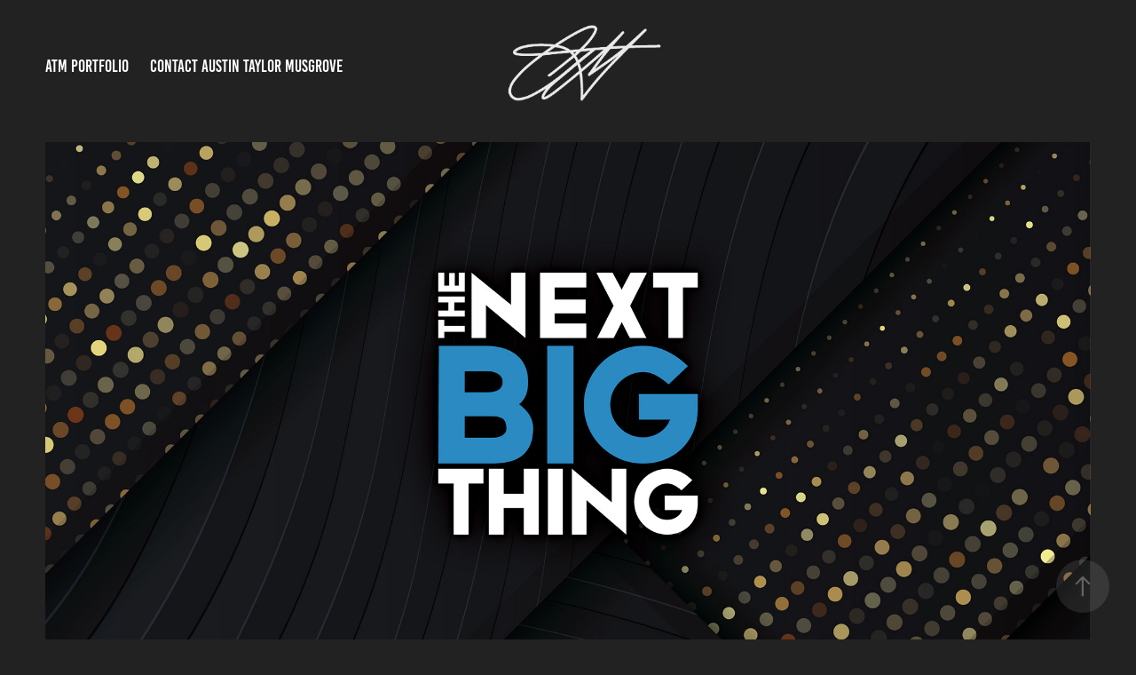

--- FILE ---
content_type: text/html; charset=utf-8
request_url: https://austintaylormusgrove.com/copy-of-the-next-big-thing-1
body_size: 11197
content:
<!DOCTYPE HTML>
<html lang="en-US">
<head>
  <meta charset="UTF-8" />
  <meta name="viewport" content="width=device-width, initial-scale=1" />
      <meta name="twitter:card"  content="summary_large_image" />
      <meta name="twitter:site"  content="@AdobePortfolio" />
      <meta  property="og:title" content="Austin Taylor Musgrove - The Next BIG Thing" />
      <meta  property="og:image" content="https://cdn.myportfolio.com/9f92573b-3e22-4e0c-8170-fe3eddd98e2a/c2ba41c3-1256-4050-833f-0713ff6d5c3c_rwc_0x0x4267x4267x4267.png?h=c9c4225d390857a491cccd8eb331e41a" />
        <link rel="icon" href="https://cdn.myportfolio.com/9f92573b-3e22-4e0c-8170-fe3eddd98e2a/2af7b90c-2321-4df4-9262-8d89bb27dd28_carw_1x1x32.png?h=df7f3ea22a1f0a840e1d53de2230fec7" />
        <link rel="apple-touch-icon" href="https://cdn.myportfolio.com/9f92573b-3e22-4e0c-8170-fe3eddd98e2a/c2ffb93d-97cf-4915-b164-43e4ae304f5c_carw_1x1x180.png?h=d1803fd6b27f28fa0798b550f2fbbdac" />
      <link rel="stylesheet" href="/dist/css/main.css" type="text/css" />
      <link rel="stylesheet" href="https://cdn.myportfolio.com/9f92573b-3e22-4e0c-8170-fe3eddd98e2a/500883745fec64e14d2857d008a0e8df1688067104.css?h=6f348adb825300babe6cb517e81ca82e" type="text/css" />
    <link rel="canonical" href="https://austintaylormusgrove.com/copy-of-the-next-big-thing-1" />
      <title>Austin Taylor Musgrove - The Next BIG Thing</title>
    <script type="text/javascript" src="//use.typekit.net/ik/[base64].js?cb=8dae7d4d979f383d5ca1dd118e49b6878a07c580" async onload="
    try {
      window.Typekit.load();
    } catch (e) {
      console.warn('Typekit not loaded.');
    }
    "></script>
</head>
  <body class="transition-enabled">  <div class='page-background-video page-background-video-with-panel'>
  </div>
  <div class="js-responsive-nav">
    <div class="responsive-nav has-social">
      <div class="close-responsive-click-area js-close-responsive-nav">
        <div class="close-responsive-button"></div>
      </div>
          <nav class="nav-container" data-hover-hint="nav" data-hover-hint-placement="bottom-start">
                <div class="gallery-title"><a href="/portfolio" >ATM Portfolio</a></div>
      <div class="page-title">
        <a href="/contact" >Contact Austin Taylor Musgrove</a>
      </div>
          </nav>
        <div class="social pf-nav-social" data-context="theme.nav" data-hover-hint="navSocialIcons" data-hover-hint-placement="bottom-start">
          <ul>
          </ul>
        </div>
    </div>
  </div>
    <header class="site-header js-site-header " data-context="theme.nav" data-hover-hint="nav" data-hover-hint-placement="top-start">
        <nav class="nav-container" data-hover-hint="nav" data-hover-hint-placement="bottom-start">
                <div class="gallery-title"><a href="/portfolio" >ATM Portfolio</a></div>
      <div class="page-title">
        <a href="/contact" >Contact Austin Taylor Musgrove</a>
      </div>
        </nav>
        <div class="logo-wrap" data-context="theme.logo.header" data-hover-hint="logo" data-hover-hint-placement="bottom-start">
          <div class="logo e2e-site-logo-text logo-image  ">
    <a href="/portfolio" class="image-normal image-link">
      <img src="https://cdn.myportfolio.com/9f92573b-3e22-4e0c-8170-fe3eddd98e2a/b948fd80-51bd-4b78-bbb7-800a01966d43_rwc_152x114x1556x883x4096.gif?h=37c0c60aeb1220416e3416567e50e8c5" alt="Austin Taylor Musgrove">
    </a>
          </div>
        </div>
        <div class="social pf-nav-social" data-context="theme.nav" data-hover-hint="navSocialIcons" data-hover-hint-placement="bottom-start">
          <ul>
          </ul>
        </div>
        <div class="hamburger-click-area js-hamburger">
          <div class="hamburger">
            <i></i>
            <i></i>
            <i></i>
          </div>
        </div>
    </header>
    <div class="header-placeholder"></div>
  <div class="site-wrap cfix js-site-wrap">
    <div class="site-container">
      <div class="site-content e2e-site-content">
        <main>
  <div class="page-container" data-context="page.page.container" data-hover-hint="pageContainer">
    <section class="page standard-modules">
      <div class="page-content js-page-content" data-context="pages" data-identity="id:p61af23e15c94bce38f89ce71f204da6b9d216761203c87ad7ed2c">
        <div id="project-canvas" class="js-project-modules modules content">
          <div id="project-modules">
              
              <div class="project-module module image project-module-image js-js-project-module"  style="padding-top: px;
padding-bottom: px;
">

  

  
     <div class="js-lightbox" data-src="https://cdn.myportfolio.com/9f92573b-3e22-4e0c-8170-fe3eddd98e2a/fc9cd941-9cbc-466f-b6cd-70477b9681c1.jpg?h=b54136e08edfabc7b40bb1949f80a7bc">
           <img
             class="js-lazy e2e-site-project-module-image"
             src="[data-uri]"
             data-src="https://cdn.myportfolio.com/9f92573b-3e22-4e0c-8170-fe3eddd98e2a/fc9cd941-9cbc-466f-b6cd-70477b9681c1_rw_1920.jpg?h=a005e58925faec6c05ac647c344b8b61"
             data-srcset="https://cdn.myportfolio.com/9f92573b-3e22-4e0c-8170-fe3eddd98e2a/fc9cd941-9cbc-466f-b6cd-70477b9681c1_rw_600.jpg?h=0581da835bc052a885c721498cacb298 600w,https://cdn.myportfolio.com/9f92573b-3e22-4e0c-8170-fe3eddd98e2a/fc9cd941-9cbc-466f-b6cd-70477b9681c1_rw_1200.jpg?h=13ef617cb826693bc032eedad990d9c1 1200w,https://cdn.myportfolio.com/9f92573b-3e22-4e0c-8170-fe3eddd98e2a/fc9cd941-9cbc-466f-b6cd-70477b9681c1_rw_1920.jpg?h=a005e58925faec6c05ac647c344b8b61 1920w,"
             data-sizes="(max-width: 1920px) 100vw, 1920px"
             width="1920"
             height="0"
             style="padding-bottom: 50%; background: rgba(0, 0, 0, 0.03)"
             
           >
     </div>
  

</div>

              
              
              
              
              
              
              
              
              
              
              
              
              
              
              
              
              
              <div class="project-module module tree project-module-tree js-js-project-module e2e-site-project-module-tree" >
  <div class="tree-wrapper valign-top">
      <div class="tree-child-wrapper" style="flex: 1920000000">
        
        <div class="project-module module image project-module-image js-js-project-module"  style="padding-top: px;
padding-bottom: px;
">

  

  
     <div class="js-lightbox" data-src="https://cdn.myportfolio.com/9f92573b-3e22-4e0c-8170-fe3eddd98e2a/fec27286-66e0-4d51-a9fc-48f024efd262.jpg?h=b82a57c20a6b8c9de412abf40a57cf85">
           <img
             class="js-lazy e2e-site-project-module-image"
             src="[data-uri]"
             data-src="https://cdn.myportfolio.com/9f92573b-3e22-4e0c-8170-fe3eddd98e2a/fec27286-66e0-4d51-a9fc-48f024efd262_rw_1920.jpg?h=87d54d4257d5fb7567a00eee000bd007"
             data-srcset="https://cdn.myportfolio.com/9f92573b-3e22-4e0c-8170-fe3eddd98e2a/fec27286-66e0-4d51-a9fc-48f024efd262_rw_600.jpg?h=463e9a1c4da16413971589968806e242 600w,https://cdn.myportfolio.com/9f92573b-3e22-4e0c-8170-fe3eddd98e2a/fec27286-66e0-4d51-a9fc-48f024efd262_rw_1200.jpg?h=e87570b346822a5e7982a8722c8f4909 1200w,https://cdn.myportfolio.com/9f92573b-3e22-4e0c-8170-fe3eddd98e2a/fec27286-66e0-4d51-a9fc-48f024efd262_rw_1920.jpg?h=87d54d4257d5fb7567a00eee000bd007 1920w,"
             data-sizes="(max-width: 1920px) 100vw, 1920px"
             width="1920"
             height="0"
             style="padding-bottom: 129.33%; background: rgba(0, 0, 0, 0.03)"
             
           >
     </div>
  

</div>

        
        
        
        
        
        
        
      </div>
      <div class="tree-child-wrapper" style="flex: 1919454545">
        
        <div class="project-module module image project-module-image js-js-project-module"  style="padding-top: px;
padding-bottom: px;
">

  

  
     <div class="js-lightbox" data-src="https://cdn.myportfolio.com/9f92573b-3e22-4e0c-8170-fe3eddd98e2a/587ef632-5d8a-4abd-b2b7-693064c6a5ba.jpg?h=ec2e6510e12ad17613854ea01760ed00">
           <img
             class="js-lazy e2e-site-project-module-image"
             src="[data-uri]"
             data-src="https://cdn.myportfolio.com/9f92573b-3e22-4e0c-8170-fe3eddd98e2a/587ef632-5d8a-4abd-b2b7-693064c6a5ba_rw_1920.jpg?h=93a9143803916b4a6c78960d190263d3"
             data-srcset="https://cdn.myportfolio.com/9f92573b-3e22-4e0c-8170-fe3eddd98e2a/587ef632-5d8a-4abd-b2b7-693064c6a5ba_rw_600.jpg?h=b691affe3eda8283dc970a36ade8b6ef 600w,https://cdn.myportfolio.com/9f92573b-3e22-4e0c-8170-fe3eddd98e2a/587ef632-5d8a-4abd-b2b7-693064c6a5ba_rw_1200.jpg?h=6d948b6260379d268e5a27c7a33bea28 1200w,https://cdn.myportfolio.com/9f92573b-3e22-4e0c-8170-fe3eddd98e2a/587ef632-5d8a-4abd-b2b7-693064c6a5ba_rw_1920.jpg?h=93a9143803916b4a6c78960d190263d3 1920w,"
             data-sizes="(max-width: 1920px) 100vw, 1920px"
             width="1920"
             height="0"
             style="padding-bottom: 129.33%; background: rgba(0, 0, 0, 0.03)"
             
           >
     </div>
  

</div>

        
        
        
        
        
        
        
      </div>
  </div>
</div>

              
              
              
              
              
              
              
              
              
              <div class="project-module module tree project-module-tree js-js-project-module e2e-site-project-module-tree" >
  <div class="tree-wrapper valign-top">
      <div class="tree-child-wrapper" style="flex: 1920000000">
        
        <div class="project-module module image project-module-image js-js-project-module"  style="padding-top: px;
padding-bottom: px;
">

  

  
     <div class="js-lightbox" data-src="https://cdn.myportfolio.com/9f92573b-3e22-4e0c-8170-fe3eddd98e2a/e0638179-fdfc-4573-a3c3-38bb409c5d01.jpg?h=b2c3692045b0b92a2966207e795272a7">
           <img
             class="js-lazy e2e-site-project-module-image"
             src="[data-uri]"
             data-src="https://cdn.myportfolio.com/9f92573b-3e22-4e0c-8170-fe3eddd98e2a/e0638179-fdfc-4573-a3c3-38bb409c5d01_rw_1920.jpg?h=ccdfd25cca638c7cb773ce4d33f03b75"
             data-srcset="https://cdn.myportfolio.com/9f92573b-3e22-4e0c-8170-fe3eddd98e2a/e0638179-fdfc-4573-a3c3-38bb409c5d01_rw_600.jpg?h=a0bbf249e4ea3cf0038bca7080a8987f 600w,https://cdn.myportfolio.com/9f92573b-3e22-4e0c-8170-fe3eddd98e2a/e0638179-fdfc-4573-a3c3-38bb409c5d01_rw_1200.jpg?h=7a8f1b40aa41851e3fe8bf37af2740f3 1200w,https://cdn.myportfolio.com/9f92573b-3e22-4e0c-8170-fe3eddd98e2a/e0638179-fdfc-4573-a3c3-38bb409c5d01_rw_1920.jpg?h=ccdfd25cca638c7cb773ce4d33f03b75 1920w,"
             data-sizes="(max-width: 1920px) 100vw, 1920px"
             width="1920"
             height="0"
             style="padding-bottom: 129.33%; background: rgba(0, 0, 0, 0.03)"
             
           >
     </div>
  

</div>

        
        
        
        
        
        
        
      </div>
      <div class="tree-child-wrapper" style="flex: 1919454545">
        
        <div class="project-module module image project-module-image js-js-project-module"  style="padding-top: px;
padding-bottom: px;
">

  

  
     <div class="js-lightbox" data-src="https://cdn.myportfolio.com/9f92573b-3e22-4e0c-8170-fe3eddd98e2a/c6b9c0a6-1c1d-46bc-8e3c-4b51daeedf81.jpg?h=80685d401c9a6de77af1ef24cce498ae">
           <img
             class="js-lazy e2e-site-project-module-image"
             src="[data-uri]"
             data-src="https://cdn.myportfolio.com/9f92573b-3e22-4e0c-8170-fe3eddd98e2a/c6b9c0a6-1c1d-46bc-8e3c-4b51daeedf81_rw_1920.jpg?h=d68fcd47c45074b3f952c7502d2e543e"
             data-srcset="https://cdn.myportfolio.com/9f92573b-3e22-4e0c-8170-fe3eddd98e2a/c6b9c0a6-1c1d-46bc-8e3c-4b51daeedf81_rw_600.jpg?h=252e8b43e9e3f6e8fc78452151d5033e 600w,https://cdn.myportfolio.com/9f92573b-3e22-4e0c-8170-fe3eddd98e2a/c6b9c0a6-1c1d-46bc-8e3c-4b51daeedf81_rw_1200.jpg?h=1ab0509c8c6d568f9b0c5df2f73e5e41 1200w,https://cdn.myportfolio.com/9f92573b-3e22-4e0c-8170-fe3eddd98e2a/c6b9c0a6-1c1d-46bc-8e3c-4b51daeedf81_rw_1920.jpg?h=d68fcd47c45074b3f952c7502d2e543e 1920w,"
             data-sizes="(max-width: 1920px) 100vw, 1920px"
             width="1920"
             height="0"
             style="padding-bottom: 129.33%; background: rgba(0, 0, 0, 0.03)"
             
           >
     </div>
  

</div>

        
        
        
        
        
        
        
      </div>
  </div>
</div>

              
              <div class="project-module module image project-module-image js-js-project-module"  style="padding-top: px;
padding-bottom: px;
">

  

  
     <div class="js-lightbox" data-src="https://cdn.myportfolio.com/9f92573b-3e22-4e0c-8170-fe3eddd98e2a/75341c98-dad8-4aec-9a9c-d7f21e0a6caa.jpg?h=052143e79dcc939914e14ae2149a13c3">
           <img
             class="js-lazy e2e-site-project-module-image"
             src="[data-uri]"
             data-src="https://cdn.myportfolio.com/9f92573b-3e22-4e0c-8170-fe3eddd98e2a/75341c98-dad8-4aec-9a9c-d7f21e0a6caa_rw_1920.jpg?h=e6b030270ab951aa67f814ebf0484fc4"
             data-srcset="https://cdn.myportfolio.com/9f92573b-3e22-4e0c-8170-fe3eddd98e2a/75341c98-dad8-4aec-9a9c-d7f21e0a6caa_rw_600.jpg?h=1f2ad025207d03a876cb74657e51c671 600w,https://cdn.myportfolio.com/9f92573b-3e22-4e0c-8170-fe3eddd98e2a/75341c98-dad8-4aec-9a9c-d7f21e0a6caa_rw_1200.jpg?h=0f64b7ff2ae49f5cc60dbd30296ff82e 1200w,https://cdn.myportfolio.com/9f92573b-3e22-4e0c-8170-fe3eddd98e2a/75341c98-dad8-4aec-9a9c-d7f21e0a6caa_rw_1920.jpg?h=e6b030270ab951aa67f814ebf0484fc4 1920w,"
             data-sizes="(max-width: 1920px) 100vw, 1920px"
             width="1920"
             height="0"
             style="padding-bottom: 52.5%; background: rgba(0, 0, 0, 0.03)"
             
           >
     </div>
  

</div>

              
              
              
              
              
              
              
              
              
              
              
              
              
              
              
              
              
              <div class="project-module module tree project-module-tree js-js-project-module e2e-site-project-module-tree" >
  <div class="tree-wrapper valign-top">
      <div class="tree-child-wrapper" style="flex: 1920000000">
        
        <div class="project-module module image project-module-image js-js-project-module"  style="padding-top: px;
padding-bottom: px;
">

  

  
     <div class="js-lightbox" data-src="https://cdn.myportfolio.com/9f92573b-3e22-4e0c-8170-fe3eddd98e2a/ad8cca82-5d88-4035-a2e3-765ad6558861.jpg?h=749e7ca8ddb4fd41a7f988240ad9d563">
           <img
             class="js-lazy e2e-site-project-module-image"
             src="[data-uri]"
             data-src="https://cdn.myportfolio.com/9f92573b-3e22-4e0c-8170-fe3eddd98e2a/ad8cca82-5d88-4035-a2e3-765ad6558861_rw_1920.jpg?h=514d6f602b953e39af54fdb5c3f09a4b"
             data-srcset="https://cdn.myportfolio.com/9f92573b-3e22-4e0c-8170-fe3eddd98e2a/ad8cca82-5d88-4035-a2e3-765ad6558861_rw_600.jpg?h=0af467a55dd9aa7bfbabb852de78f31c 600w,https://cdn.myportfolio.com/9f92573b-3e22-4e0c-8170-fe3eddd98e2a/ad8cca82-5d88-4035-a2e3-765ad6558861_rw_1200.jpg?h=b2487dfc468166f3f54db16f1f210b88 1200w,https://cdn.myportfolio.com/9f92573b-3e22-4e0c-8170-fe3eddd98e2a/ad8cca82-5d88-4035-a2e3-765ad6558861_rw_1920.jpg?h=514d6f602b953e39af54fdb5c3f09a4b 1920w,"
             data-sizes="(max-width: 1920px) 100vw, 1920px"
             width="1920"
             height="0"
             style="padding-bottom: 129.33%; background: rgba(0, 0, 0, 0.03)"
             
           >
     </div>
  

</div>

        
        
        
        
        
        
        
      </div>
      <div class="tree-child-wrapper" style="flex: 1919454545">
        
        <div class="project-module module image project-module-image js-js-project-module"  style="padding-top: px;
padding-bottom: px;
">

  

  
     <div class="js-lightbox" data-src="https://cdn.myportfolio.com/9f92573b-3e22-4e0c-8170-fe3eddd98e2a/1ae6750d-cdbd-43e0-a587-80bd9630cb98.jpg?h=be35074abce6b8ac090a273916277083">
           <img
             class="js-lazy e2e-site-project-module-image"
             src="[data-uri]"
             data-src="https://cdn.myportfolio.com/9f92573b-3e22-4e0c-8170-fe3eddd98e2a/1ae6750d-cdbd-43e0-a587-80bd9630cb98_rw_1920.jpg?h=35a68371593c2d0a84c80e2c68b6c8b6"
             data-srcset="https://cdn.myportfolio.com/9f92573b-3e22-4e0c-8170-fe3eddd98e2a/1ae6750d-cdbd-43e0-a587-80bd9630cb98_rw_600.jpg?h=ac1567e6f354e7aa356d3b7570b5a308 600w,https://cdn.myportfolio.com/9f92573b-3e22-4e0c-8170-fe3eddd98e2a/1ae6750d-cdbd-43e0-a587-80bd9630cb98_rw_1200.jpg?h=d8299eefaf963b429acaac642d736074 1200w,https://cdn.myportfolio.com/9f92573b-3e22-4e0c-8170-fe3eddd98e2a/1ae6750d-cdbd-43e0-a587-80bd9630cb98_rw_1920.jpg?h=35a68371593c2d0a84c80e2c68b6c8b6 1920w,"
             data-sizes="(max-width: 1920px) 100vw, 1920px"
             width="1920"
             height="0"
             style="padding-bottom: 129.33%; background: rgba(0, 0, 0, 0.03)"
             
           >
     </div>
  

</div>

        
        
        
        
        
        
        
      </div>
  </div>
</div>

              
              
              
              
              
              
              
              
              
              <div class="project-module module tree project-module-tree js-js-project-module e2e-site-project-module-tree" >
  <div class="tree-wrapper valign-top">
      <div class="tree-child-wrapper" style="flex: 1728000000">
        
        <div class="project-module module image project-module-image js-js-project-module"  style="padding-top: px;
padding-bottom: px;
">

  

  
     <div class="js-lightbox" data-src="https://cdn.myportfolio.com/9f92573b-3e22-4e0c-8170-fe3eddd98e2a/58ebdff6-d273-494e-bb99-d10eae9225b8.jpg?h=628cc1610b2082ca82e6cde7fdf4de6c">
           <img
             class="js-lazy e2e-site-project-module-image"
             src="[data-uri]"
             data-src="https://cdn.myportfolio.com/9f92573b-3e22-4e0c-8170-fe3eddd98e2a/58ebdff6-d273-494e-bb99-d10eae9225b8_rw_1920.jpg?h=cccc0e33a510fd22174e0e406ec7f9c2"
             data-srcset="https://cdn.myportfolio.com/9f92573b-3e22-4e0c-8170-fe3eddd98e2a/58ebdff6-d273-494e-bb99-d10eae9225b8_rw_600.jpg?h=04ec9d3ce4255a58ebd6f83a0ae62b21 600w,https://cdn.myportfolio.com/9f92573b-3e22-4e0c-8170-fe3eddd98e2a/58ebdff6-d273-494e-bb99-d10eae9225b8_rw_1200.jpg?h=f466cad109de4f01bef79e4c948c5849 1200w,https://cdn.myportfolio.com/9f92573b-3e22-4e0c-8170-fe3eddd98e2a/58ebdff6-d273-494e-bb99-d10eae9225b8_rw_1920.jpg?h=cccc0e33a510fd22174e0e406ec7f9c2 1728w,"
             data-sizes="(max-width: 1728px) 100vw, 1728px"
             width="1728"
             height="0"
             style="padding-bottom: 150%; background: rgba(0, 0, 0, 0.03)"
             
           >
     </div>
  

</div>

        
        
        
        
        
        
        
      </div>
      <div class="tree-child-wrapper" style="flex: 1728000000">
        
        <div class="project-module module image project-module-image js-js-project-module"  style="padding-top: px;
padding-bottom: px;
">

  

  
     <div class="js-lightbox" data-src="https://cdn.myportfolio.com/9f92573b-3e22-4e0c-8170-fe3eddd98e2a/1420bdac-bb63-41c5-9116-a11a138bc581.jpg?h=7930cc4892005056602ec94a3a9703a5">
           <img
             class="js-lazy e2e-site-project-module-image"
             src="[data-uri]"
             data-src="https://cdn.myportfolio.com/9f92573b-3e22-4e0c-8170-fe3eddd98e2a/1420bdac-bb63-41c5-9116-a11a138bc581_rw_1920.jpg?h=4946e1ef583adf950e30cfa84c1397de"
             data-srcset="https://cdn.myportfolio.com/9f92573b-3e22-4e0c-8170-fe3eddd98e2a/1420bdac-bb63-41c5-9116-a11a138bc581_rw_600.jpg?h=db0d065160705066ac0d55b929fab264 600w,https://cdn.myportfolio.com/9f92573b-3e22-4e0c-8170-fe3eddd98e2a/1420bdac-bb63-41c5-9116-a11a138bc581_rw_1200.jpg?h=2e9fc3f20e0ff39e88640f43e9a8b152 1200w,https://cdn.myportfolio.com/9f92573b-3e22-4e0c-8170-fe3eddd98e2a/1420bdac-bb63-41c5-9116-a11a138bc581_rw_1920.jpg?h=4946e1ef583adf950e30cfa84c1397de 1728w,"
             data-sizes="(max-width: 1728px) 100vw, 1728px"
             width="1728"
             height="0"
             style="padding-bottom: 150%; background: rgba(0, 0, 0, 0.03)"
             
           >
     </div>
  

</div>

        
        
        
        
        
        
        
      </div>
  </div>
</div>

              
              
              
              
              
              
              
              
              
              <div class="project-module module tree project-module-tree js-js-project-module e2e-site-project-module-tree" >
  <div class="tree-wrapper valign-top">
      <div class="tree-child-wrapper" style="flex: 1728000000">
        
        <div class="project-module module image project-module-image js-js-project-module"  style="padding-top: px;
padding-bottom: px;
">

  

  
     <div class="js-lightbox" data-src="https://cdn.myportfolio.com/9f92573b-3e22-4e0c-8170-fe3eddd98e2a/3acaa595-9ed1-4c3d-b121-1a78106872b7.jpg?h=ac0dfca193f51703a23e8ccf08427019">
           <img
             class="js-lazy e2e-site-project-module-image"
             src="[data-uri]"
             data-src="https://cdn.myportfolio.com/9f92573b-3e22-4e0c-8170-fe3eddd98e2a/3acaa595-9ed1-4c3d-b121-1a78106872b7_rw_1920.jpg?h=823d9cc71604613a2204e018a202b577"
             data-srcset="https://cdn.myportfolio.com/9f92573b-3e22-4e0c-8170-fe3eddd98e2a/3acaa595-9ed1-4c3d-b121-1a78106872b7_rw_600.jpg?h=ca08821ffd29ea2830c6214d3cef6d5f 600w,https://cdn.myportfolio.com/9f92573b-3e22-4e0c-8170-fe3eddd98e2a/3acaa595-9ed1-4c3d-b121-1a78106872b7_rw_1200.jpg?h=b2d2d7237f9ef607d28e3b48f764db4c 1200w,https://cdn.myportfolio.com/9f92573b-3e22-4e0c-8170-fe3eddd98e2a/3acaa595-9ed1-4c3d-b121-1a78106872b7_rw_1920.jpg?h=823d9cc71604613a2204e018a202b577 1728w,"
             data-sizes="(max-width: 1728px) 100vw, 1728px"
             width="1728"
             height="0"
             style="padding-bottom: 150%; background: rgba(0, 0, 0, 0.03)"
             
           >
     </div>
  

</div>

        
        
        
        
        
        
        
      </div>
      <div class="tree-child-wrapper" style="flex: 1728000000">
        
        <div class="project-module module image project-module-image js-js-project-module"  style="padding-top: px;
padding-bottom: px;
">

  

  
     <div class="js-lightbox" data-src="https://cdn.myportfolio.com/9f92573b-3e22-4e0c-8170-fe3eddd98e2a/ec8010b2-c10c-4900-a7ce-be61f343e37d.jpg?h=7982f72b3acb7f48990e6f2113c3115f">
           <img
             class="js-lazy e2e-site-project-module-image"
             src="[data-uri]"
             data-src="https://cdn.myportfolio.com/9f92573b-3e22-4e0c-8170-fe3eddd98e2a/ec8010b2-c10c-4900-a7ce-be61f343e37d_rw_1920.jpg?h=03fef69df5af278ae46b7bd2c306af7a"
             data-srcset="https://cdn.myportfolio.com/9f92573b-3e22-4e0c-8170-fe3eddd98e2a/ec8010b2-c10c-4900-a7ce-be61f343e37d_rw_600.jpg?h=b8d005a78b6f518260c07167f11ed5d3 600w,https://cdn.myportfolio.com/9f92573b-3e22-4e0c-8170-fe3eddd98e2a/ec8010b2-c10c-4900-a7ce-be61f343e37d_rw_1200.jpg?h=1860499c114e3d60ee318763f4df6723 1200w,https://cdn.myportfolio.com/9f92573b-3e22-4e0c-8170-fe3eddd98e2a/ec8010b2-c10c-4900-a7ce-be61f343e37d_rw_1920.jpg?h=03fef69df5af278ae46b7bd2c306af7a 1728w,"
             data-sizes="(max-width: 1728px) 100vw, 1728px"
             width="1728"
             height="0"
             style="padding-bottom: 150%; background: rgba(0, 0, 0, 0.03)"
             
           >
     </div>
  

</div>

        
        
        
        
        
        
        
      </div>
  </div>
</div>

              
              <div class="project-module module image project-module-image js-js-project-module"  style="padding-top: px;
padding-bottom: px;
">

  

  
     <div class="js-lightbox" data-src="https://cdn.myportfolio.com/9f92573b-3e22-4e0c-8170-fe3eddd98e2a/6c2f9799-45b4-4b24-953e-2720ec5a7ec5.jpg?h=be021dcea1158b7415cdaec82f13b68d">
           <img
             class="js-lazy e2e-site-project-module-image"
             src="[data-uri]"
             data-src="https://cdn.myportfolio.com/9f92573b-3e22-4e0c-8170-fe3eddd98e2a/6c2f9799-45b4-4b24-953e-2720ec5a7ec5_rw_3840.jpg?h=d27d853d498873287633ce2acb775d15"
             data-srcset="https://cdn.myportfolio.com/9f92573b-3e22-4e0c-8170-fe3eddd98e2a/6c2f9799-45b4-4b24-953e-2720ec5a7ec5_rw_600.jpg?h=aaec251e9de30c7f92178bcf9ec44967 600w,https://cdn.myportfolio.com/9f92573b-3e22-4e0c-8170-fe3eddd98e2a/6c2f9799-45b4-4b24-953e-2720ec5a7ec5_rw_1200.jpg?h=aa6e41ea61f261d3b5f96635792ebb9d 1200w,https://cdn.myportfolio.com/9f92573b-3e22-4e0c-8170-fe3eddd98e2a/6c2f9799-45b4-4b24-953e-2720ec5a7ec5_rw_1920.jpg?h=5c3eeaa7cac9355eae5fe5f91d988ccb 1920w,https://cdn.myportfolio.com/9f92573b-3e22-4e0c-8170-fe3eddd98e2a/6c2f9799-45b4-4b24-953e-2720ec5a7ec5_rw_3840.jpg?h=d27d853d498873287633ce2acb775d15 3840w,"
             data-sizes="(max-width: 3840px) 100vw, 3840px"
             width="3840"
             height="0"
             style="padding-bottom: 18.67%; background: rgba(0, 0, 0, 0.03)"
             
           >
     </div>
  

</div>

              
              
              
              
              
              
              
              
              
              
              
              
              
              
              
              
              
              <div class="project-module module tree project-module-tree js-js-project-module e2e-site-project-module-tree" >
  <div class="tree-wrapper valign-top">
      <div class="tree-child-wrapper" style="flex: 1836000000">
        
        <div class="project-module module image project-module-image js-js-project-module"  style="padding-top: px;
padding-bottom: px;
">

  

  
     <div class="js-lightbox" data-src="https://cdn.myportfolio.com/9f92573b-3e22-4e0c-8170-fe3eddd98e2a/1f372c5d-6475-40dc-a877-369bc63e668f.jpg?h=61038970c0bb95fb280faa1dc2198515">
           <img
             class="js-lazy e2e-site-project-module-image"
             src="[data-uri]"
             data-src="https://cdn.myportfolio.com/9f92573b-3e22-4e0c-8170-fe3eddd98e2a/1f372c5d-6475-40dc-a877-369bc63e668f_rw_1920.jpg?h=9b1be5e56e8f3637c4a8bf7fdeb3887c"
             data-srcset="https://cdn.myportfolio.com/9f92573b-3e22-4e0c-8170-fe3eddd98e2a/1f372c5d-6475-40dc-a877-369bc63e668f_rw_600.jpg?h=3dfb653b4795600bff2fabab74f9b6d1 600w,https://cdn.myportfolio.com/9f92573b-3e22-4e0c-8170-fe3eddd98e2a/1f372c5d-6475-40dc-a877-369bc63e668f_rw_1200.jpg?h=15297f1c504c8b18572af6e174ebd1a7 1200w,https://cdn.myportfolio.com/9f92573b-3e22-4e0c-8170-fe3eddd98e2a/1f372c5d-6475-40dc-a877-369bc63e668f_rw_1920.jpg?h=9b1be5e56e8f3637c4a8bf7fdeb3887c 1836w,"
             data-sizes="(max-width: 1836px) 100vw, 1836px"
             width="1836"
             height="0"
             style="padding-bottom: 100%; background: rgba(0, 0, 0, 0.03)"
             
           >
     </div>
  

</div>

        
        
        
        
        
        
        
      </div>
      <div class="tree-child-wrapper" style="flex: 1836000000">
        
        <div class="project-module module image project-module-image js-js-project-module"  style="padding-top: px;
padding-bottom: px;
">

  

  
     <div class="js-lightbox" data-src="https://cdn.myportfolio.com/9f92573b-3e22-4e0c-8170-fe3eddd98e2a/c30175c7-5774-473d-87a9-25c7fe2c4e09.jpg?h=51c012e700af58bf45b9a300e9321618">
           <img
             class="js-lazy e2e-site-project-module-image"
             src="[data-uri]"
             data-src="https://cdn.myportfolio.com/9f92573b-3e22-4e0c-8170-fe3eddd98e2a/c30175c7-5774-473d-87a9-25c7fe2c4e09_rw_1920.jpg?h=13d8c10bd6685db68d08eda7b5c14238"
             data-srcset="https://cdn.myportfolio.com/9f92573b-3e22-4e0c-8170-fe3eddd98e2a/c30175c7-5774-473d-87a9-25c7fe2c4e09_rw_600.jpg?h=7ef98a54a02816b9e5e7b32b13506837 600w,https://cdn.myportfolio.com/9f92573b-3e22-4e0c-8170-fe3eddd98e2a/c30175c7-5774-473d-87a9-25c7fe2c4e09_rw_1200.jpg?h=7eb3660a105aaf1ad002998d2db9a392 1200w,https://cdn.myportfolio.com/9f92573b-3e22-4e0c-8170-fe3eddd98e2a/c30175c7-5774-473d-87a9-25c7fe2c4e09_rw_1920.jpg?h=13d8c10bd6685db68d08eda7b5c14238 1836w,"
             data-sizes="(max-width: 1836px) 100vw, 1836px"
             width="1836"
             height="0"
             style="padding-bottom: 100%; background: rgba(0, 0, 0, 0.03)"
             
           >
     </div>
  

</div>

        
        
        
        
        
        
        
      </div>
  </div>
</div>

              
              
              
              
              
              
              
              
              
              <div class="project-module module tree project-module-tree js-js-project-module e2e-site-project-module-tree" >
  <div class="tree-wrapper valign-top">
      <div class="tree-child-wrapper" style="flex: 1836000000">
        
        <div class="project-module module image project-module-image js-js-project-module"  style="padding-top: px;
padding-bottom: px;
">

  

  
     <div class="js-lightbox" data-src="https://cdn.myportfolio.com/9f92573b-3e22-4e0c-8170-fe3eddd98e2a/9efacd47-dbf1-414d-b6e6-2a618bb63baf.jpg?h=105bf5d350690ddf3a09ecc369d29d5d">
           <img
             class="js-lazy e2e-site-project-module-image"
             src="[data-uri]"
             data-src="https://cdn.myportfolio.com/9f92573b-3e22-4e0c-8170-fe3eddd98e2a/9efacd47-dbf1-414d-b6e6-2a618bb63baf_rw_1920.jpg?h=ddb243e3aabcfd1428358603681a68a2"
             data-srcset="https://cdn.myportfolio.com/9f92573b-3e22-4e0c-8170-fe3eddd98e2a/9efacd47-dbf1-414d-b6e6-2a618bb63baf_rw_600.jpg?h=4d045db65cd94565f99c7f06725e4c49 600w,https://cdn.myportfolio.com/9f92573b-3e22-4e0c-8170-fe3eddd98e2a/9efacd47-dbf1-414d-b6e6-2a618bb63baf_rw_1200.jpg?h=3f06551799aa9401ed7235987ec4e2fc 1200w,https://cdn.myportfolio.com/9f92573b-3e22-4e0c-8170-fe3eddd98e2a/9efacd47-dbf1-414d-b6e6-2a618bb63baf_rw_1920.jpg?h=ddb243e3aabcfd1428358603681a68a2 1836w,"
             data-sizes="(max-width: 1836px) 100vw, 1836px"
             width="1836"
             height="0"
             style="padding-bottom: 100%; background: rgba(0, 0, 0, 0.03)"
             
           >
     </div>
  

</div>

        
        
        
        
        
        
        
      </div>
      <div class="tree-child-wrapper" style="flex: 1836000000">
        
        <div class="project-module module image project-module-image js-js-project-module"  style="padding-top: px;
padding-bottom: px;
">

  

  
     <div class="js-lightbox" data-src="https://cdn.myportfolio.com/9f92573b-3e22-4e0c-8170-fe3eddd98e2a/4e3c5610-c801-4bc1-83ec-d2921de81eef.jpg?h=7774fe6c198752556dec96fa0aef0a41">
           <img
             class="js-lazy e2e-site-project-module-image"
             src="[data-uri]"
             data-src="https://cdn.myportfolio.com/9f92573b-3e22-4e0c-8170-fe3eddd98e2a/4e3c5610-c801-4bc1-83ec-d2921de81eef_rw_1920.jpg?h=13e352d9fad15958479afc43f1367038"
             data-srcset="https://cdn.myportfolio.com/9f92573b-3e22-4e0c-8170-fe3eddd98e2a/4e3c5610-c801-4bc1-83ec-d2921de81eef_rw_600.jpg?h=f9cdd3644620d8c09d538136b7bd3223 600w,https://cdn.myportfolio.com/9f92573b-3e22-4e0c-8170-fe3eddd98e2a/4e3c5610-c801-4bc1-83ec-d2921de81eef_rw_1200.jpg?h=69123cebf3ee53e92df28df0507e133d 1200w,https://cdn.myportfolio.com/9f92573b-3e22-4e0c-8170-fe3eddd98e2a/4e3c5610-c801-4bc1-83ec-d2921de81eef_rw_1920.jpg?h=13e352d9fad15958479afc43f1367038 1836w,"
             data-sizes="(max-width: 1836px) 100vw, 1836px"
             width="1836"
             height="0"
             style="padding-bottom: 100%; background: rgba(0, 0, 0, 0.03)"
             
           >
     </div>
  

</div>

        
        
        
        
        
        
        
      </div>
  </div>
</div>

              
              <div class="project-module module image project-module-image js-js-project-module"  style="padding-top: px;
padding-bottom: px;
">

  

  
     <div class="js-lightbox" data-src="https://cdn.myportfolio.com/9f92573b-3e22-4e0c-8170-fe3eddd98e2a/9d6c548f-24e7-47cf-a2d0-b8950865e3f4.jpg?h=d1398bb2ac936165e8e6ba0e0af09cae">
           <img
             class="js-lazy e2e-site-project-module-image"
             src="[data-uri]"
             data-src="https://cdn.myportfolio.com/9f92573b-3e22-4e0c-8170-fe3eddd98e2a/9d6c548f-24e7-47cf-a2d0-b8950865e3f4_rw_1920.jpg?h=82b37d9b2671e22c1845e68b4752938a"
             data-srcset="https://cdn.myportfolio.com/9f92573b-3e22-4e0c-8170-fe3eddd98e2a/9d6c548f-24e7-47cf-a2d0-b8950865e3f4_rw_600.jpg?h=cd2cd079f199345e64dc2a9c690aa051 600w,https://cdn.myportfolio.com/9f92573b-3e22-4e0c-8170-fe3eddd98e2a/9d6c548f-24e7-47cf-a2d0-b8950865e3f4_rw_1200.jpg?h=4aed9904c00ba37c0d48ab77151289f5 1200w,https://cdn.myportfolio.com/9f92573b-3e22-4e0c-8170-fe3eddd98e2a/9d6c548f-24e7-47cf-a2d0-b8950865e3f4_rw_1920.jpg?h=82b37d9b2671e22c1845e68b4752938a 1920w,"
             data-sizes="(max-width: 1920px) 100vw, 1920px"
             width="1920"
             height="0"
             style="padding-bottom: 77.17%; background: rgba(0, 0, 0, 0.03)"
             
           >
     </div>
  

</div>

              
              
              
              
              
              
              
              
          </div>
        </div>
      </div>
    </section>
          <section class="other-projects" data-context="page.page.other_pages" data-hover-hint="otherPages">
            <div class="title-wrapper">
              <div class="title-container">
              </div>
            </div>
            <div class="project-covers">
                  <a class="project-cover js-project-cover-touch hold-space has-rollover" href="/seaside-1" data-context="pages" data-identity="id:p62a2443c460b256029233518401531e8bfac2d4af4a7a9dec7334">
                    <div class="cover-content-container">
                      <div class="cover-image-wrap">
                        <div class="cover-image">
                            <div class="cover cover-rollover">

            <img
              class="cover__img js-lazy"
              src="https://cdn.myportfolio.com/9f92573b-3e22-4e0c-8170-fe3eddd98e2a/3d04cb99-28b9-4a21-8d17-303fd51567e0_rwc_0x345x3300x1860x32.png?h=baf02ff8cf4172cf8c2f94a3269071ba"
              data-src="https://cdn.myportfolio.com/9f92573b-3e22-4e0c-8170-fe3eddd98e2a/3d04cb99-28b9-4a21-8d17-303fd51567e0_rwc_0x345x3300x1860x3300.png?h=68a5ffb006735f3f6fa41ebd29845f30"
              data-srcset="https://cdn.myportfolio.com/9f92573b-3e22-4e0c-8170-fe3eddd98e2a/3d04cb99-28b9-4a21-8d17-303fd51567e0_rwc_0x345x3300x1860x640.png?h=987e9214a01f3bfa919e4d76e580fe1d 640w, https://cdn.myportfolio.com/9f92573b-3e22-4e0c-8170-fe3eddd98e2a/3d04cb99-28b9-4a21-8d17-303fd51567e0_rwc_0x345x3300x1860x1280.png?h=23369c95ab4d1080495e05d7da65a2b3 1280w, https://cdn.myportfolio.com/9f92573b-3e22-4e0c-8170-fe3eddd98e2a/3d04cb99-28b9-4a21-8d17-303fd51567e0_rwc_0x345x3300x1860x1366.png?h=2f5ad7877df63bd66a69a77f86ed1b18 1366w, https://cdn.myportfolio.com/9f92573b-3e22-4e0c-8170-fe3eddd98e2a/3d04cb99-28b9-4a21-8d17-303fd51567e0_rwc_0x345x3300x1860x1920.png?h=a6a4bf21ee54ef41c70a41dbb1f9a8e4 1920w, https://cdn.myportfolio.com/9f92573b-3e22-4e0c-8170-fe3eddd98e2a/3d04cb99-28b9-4a21-8d17-303fd51567e0_rwc_0x345x3300x1860x2560.png?h=9a06f3f80dc6e5d1ee0db97e36ec26d6 2560w, https://cdn.myportfolio.com/9f92573b-3e22-4e0c-8170-fe3eddd98e2a/3d04cb99-28b9-4a21-8d17-303fd51567e0_rwc_0x345x3300x1860x3300.png?h=68a5ffb006735f3f6fa41ebd29845f30 5120w"
              data-sizes="(max-width: 540px) 100vw, (max-width: 768px) 50vw, calc(1400px / 2)"
            >
                                      </div>
                            <div class="cover cover-normal has-rollover">

            <img
              class="cover__img js-lazy"
              src="https://cdn.myportfolio.com/9f92573b-3e22-4e0c-8170-fe3eddd98e2a/c34b71fb-fa4a-448f-841f-3483c5c338d8_rwc_0x200x1920x1082x32.png?h=bd13ab5cac9fd19222344776aa366814"
              data-src="https://cdn.myportfolio.com/9f92573b-3e22-4e0c-8170-fe3eddd98e2a/c34b71fb-fa4a-448f-841f-3483c5c338d8_rwc_0x200x1920x1082x1920.png?h=9850fff1550542de017726cc37368935"
              data-srcset="https://cdn.myportfolio.com/9f92573b-3e22-4e0c-8170-fe3eddd98e2a/c34b71fb-fa4a-448f-841f-3483c5c338d8_rwc_0x200x1920x1082x640.png?h=d7c53f6538aa0dedee25cf9de997934f 640w, https://cdn.myportfolio.com/9f92573b-3e22-4e0c-8170-fe3eddd98e2a/c34b71fb-fa4a-448f-841f-3483c5c338d8_rwc_0x200x1920x1082x1280.png?h=c292398af6c83d9eb765a6189b281a80 1280w, https://cdn.myportfolio.com/9f92573b-3e22-4e0c-8170-fe3eddd98e2a/c34b71fb-fa4a-448f-841f-3483c5c338d8_rwc_0x200x1920x1082x1366.png?h=e6b0329477730bb60d0d044e3b92ea09 1366w, https://cdn.myportfolio.com/9f92573b-3e22-4e0c-8170-fe3eddd98e2a/c34b71fb-fa4a-448f-841f-3483c5c338d8_rwc_0x200x1920x1082x1920.png?h=9850fff1550542de017726cc37368935 1920w, https://cdn.myportfolio.com/9f92573b-3e22-4e0c-8170-fe3eddd98e2a/c34b71fb-fa4a-448f-841f-3483c5c338d8_rwc_0x200x1920x1082x1920.png?h=9850fff1550542de017726cc37368935 2560w, https://cdn.myportfolio.com/9f92573b-3e22-4e0c-8170-fe3eddd98e2a/c34b71fb-fa4a-448f-841f-3483c5c338d8_rwc_0x200x1920x1082x1920.png?h=9850fff1550542de017726cc37368935 5120w"
              data-sizes="(max-width: 540px) 100vw, (max-width: 768px) 50vw, calc(1400px / 2)"
            >
                                      </div>
                        </div>
                      </div>
                      <div class="details-wrap">
                        <div class="details">
                          <div class="details-inner">
                          </div>
                        </div>
                      </div>
                    </div>
                  </a>
                  <a class="project-cover js-project-cover-touch hold-space has-rollover" href="/baynali-8" data-context="pages" data-identity="id:p60288b646683993abb508fa1bd19f1e6320b9c4136c44d454a5d0">
                    <div class="cover-content-container">
                      <div class="cover-image-wrap">
                        <div class="cover-image">
                            <div class="cover cover-rollover">

            <img
              class="cover__img js-lazy"
              src="https://cdn.myportfolio.com/9f92573b-3e22-4e0c-8170-fe3eddd98e2a/6ba63685-2129-4e6a-8526-7c65f7b76604_rwc_0x0x599x338x32.gif?h=53c9223695cefea88024e510a60a513f"
              data-src="https://cdn.myportfolio.com/9f92573b-3e22-4e0c-8170-fe3eddd98e2a/6ba63685-2129-4e6a-8526-7c65f7b76604_rwc_0x0x599x338x599.gif?h=e773f7ffac74d774127240c3562a285e"
              data-srcset="https://cdn.myportfolio.com/9f92573b-3e22-4e0c-8170-fe3eddd98e2a/6ba63685-2129-4e6a-8526-7c65f7b76604_rwc_0x0x599x338x599.gif?h=e773f7ffac74d774127240c3562a285e 640w, https://cdn.myportfolio.com/9f92573b-3e22-4e0c-8170-fe3eddd98e2a/6ba63685-2129-4e6a-8526-7c65f7b76604_rwc_0x0x599x338x599.gif?h=e773f7ffac74d774127240c3562a285e 1280w, https://cdn.myportfolio.com/9f92573b-3e22-4e0c-8170-fe3eddd98e2a/6ba63685-2129-4e6a-8526-7c65f7b76604_rwc_0x0x599x338x599.gif?h=e773f7ffac74d774127240c3562a285e 1366w, https://cdn.myportfolio.com/9f92573b-3e22-4e0c-8170-fe3eddd98e2a/6ba63685-2129-4e6a-8526-7c65f7b76604_rwc_0x0x599x338x599.gif?h=e773f7ffac74d774127240c3562a285e 1920w, https://cdn.myportfolio.com/9f92573b-3e22-4e0c-8170-fe3eddd98e2a/6ba63685-2129-4e6a-8526-7c65f7b76604_rwc_0x0x599x338x599.gif?h=e773f7ffac74d774127240c3562a285e 2560w, https://cdn.myportfolio.com/9f92573b-3e22-4e0c-8170-fe3eddd98e2a/6ba63685-2129-4e6a-8526-7c65f7b76604_rwc_0x0x599x338x599.gif?h=e773f7ffac74d774127240c3562a285e 5120w"
              data-sizes="(max-width: 540px) 100vw, (max-width: 768px) 50vw, calc(1400px / 2)"
            >
                                      </div>
                            <div class="cover cover-normal has-rollover">

            <img
              class="cover__img js-lazy"
              src="https://cdn.myportfolio.com/9f92573b-3e22-4e0c-8170-fe3eddd98e2a/0df8343e-b733-4cc1-9619-88c5fe87f1ab_rwc_0x0x599x338x32.gif?h=5ca413f36aea863976577d00bf0aa278"
              data-src="https://cdn.myportfolio.com/9f92573b-3e22-4e0c-8170-fe3eddd98e2a/0df8343e-b733-4cc1-9619-88c5fe87f1ab_rwc_0x0x599x338x599.gif?h=4441317eef38c8c2fd8d8fc1a7644242"
              data-srcset="https://cdn.myportfolio.com/9f92573b-3e22-4e0c-8170-fe3eddd98e2a/0df8343e-b733-4cc1-9619-88c5fe87f1ab_rwc_0x0x599x338x599.gif?h=4441317eef38c8c2fd8d8fc1a7644242 640w, https://cdn.myportfolio.com/9f92573b-3e22-4e0c-8170-fe3eddd98e2a/0df8343e-b733-4cc1-9619-88c5fe87f1ab_rwc_0x0x599x338x599.gif?h=4441317eef38c8c2fd8d8fc1a7644242 1280w, https://cdn.myportfolio.com/9f92573b-3e22-4e0c-8170-fe3eddd98e2a/0df8343e-b733-4cc1-9619-88c5fe87f1ab_rwc_0x0x599x338x599.gif?h=4441317eef38c8c2fd8d8fc1a7644242 1366w, https://cdn.myportfolio.com/9f92573b-3e22-4e0c-8170-fe3eddd98e2a/0df8343e-b733-4cc1-9619-88c5fe87f1ab_rwc_0x0x599x338x599.gif?h=4441317eef38c8c2fd8d8fc1a7644242 1920w, https://cdn.myportfolio.com/9f92573b-3e22-4e0c-8170-fe3eddd98e2a/0df8343e-b733-4cc1-9619-88c5fe87f1ab_rwc_0x0x599x338x599.gif?h=4441317eef38c8c2fd8d8fc1a7644242 2560w, https://cdn.myportfolio.com/9f92573b-3e22-4e0c-8170-fe3eddd98e2a/0df8343e-b733-4cc1-9619-88c5fe87f1ab_rwc_0x0x599x338x599.gif?h=4441317eef38c8c2fd8d8fc1a7644242 5120w"
              data-sizes="(max-width: 540px) 100vw, (max-width: 768px) 50vw, calc(1400px / 2)"
            >
                                      </div>
                        </div>
                      </div>
                      <div class="details-wrap">
                        <div class="details">
                          <div class="details-inner">
                          </div>
                        </div>
                      </div>
                    </div>
                  </a>
                  <a class="project-cover js-project-cover-touch hold-space has-rollover" href="/l3-oasis-hotel-2" data-context="pages" data-identity="id:p62a0f0f899d534e90152c97c54167899f4eda519f4598f598003b">
                    <div class="cover-content-container">
                      <div class="cover-image-wrap">
                        <div class="cover-image">
                            <div class="cover cover-rollover">

            <img
              class="cover__img js-lazy"
              src="https://cdn.myportfolio.com/9f92573b-3e22-4e0c-8170-fe3eddd98e2a/c1221af3-8420-4710-ab56-3441edb9b640_rwc_0x345x3300x1860x32.png?h=b27b9ad01437b79bb24099184b210e2b"
              data-src="https://cdn.myportfolio.com/9f92573b-3e22-4e0c-8170-fe3eddd98e2a/c1221af3-8420-4710-ab56-3441edb9b640_rwc_0x345x3300x1860x3300.png?h=296d211bab8459ee2675a3d4509343a6"
              data-srcset="https://cdn.myportfolio.com/9f92573b-3e22-4e0c-8170-fe3eddd98e2a/c1221af3-8420-4710-ab56-3441edb9b640_rwc_0x345x3300x1860x640.png?h=b4e496c4113de8bf58658117ae79287c 640w, https://cdn.myportfolio.com/9f92573b-3e22-4e0c-8170-fe3eddd98e2a/c1221af3-8420-4710-ab56-3441edb9b640_rwc_0x345x3300x1860x1280.png?h=5afdb475d8e66075159a8c0bf9125cf8 1280w, https://cdn.myportfolio.com/9f92573b-3e22-4e0c-8170-fe3eddd98e2a/c1221af3-8420-4710-ab56-3441edb9b640_rwc_0x345x3300x1860x1366.png?h=d1a2f47e61e196b83fc1b7e7fd7f70fc 1366w, https://cdn.myportfolio.com/9f92573b-3e22-4e0c-8170-fe3eddd98e2a/c1221af3-8420-4710-ab56-3441edb9b640_rwc_0x345x3300x1860x1920.png?h=e41746e0b2591181633f99aa198622cb 1920w, https://cdn.myportfolio.com/9f92573b-3e22-4e0c-8170-fe3eddd98e2a/c1221af3-8420-4710-ab56-3441edb9b640_rwc_0x345x3300x1860x2560.png?h=f4d7a4ff2497484a0f232792e02217d2 2560w, https://cdn.myportfolio.com/9f92573b-3e22-4e0c-8170-fe3eddd98e2a/c1221af3-8420-4710-ab56-3441edb9b640_rwc_0x345x3300x1860x3300.png?h=296d211bab8459ee2675a3d4509343a6 5120w"
              data-sizes="(max-width: 540px) 100vw, (max-width: 768px) 50vw, calc(1400px / 2)"
            >
                                      </div>
                            <div class="cover cover-normal has-rollover">

            <img
              class="cover__img js-lazy"
              src="https://cdn.myportfolio.com/9f92573b-3e22-4e0c-8170-fe3eddd98e2a/6e13a84f-5d5c-478d-9f58-2dc6fb7b6281_rwc_0x345x3300x1860x32.png?h=db5e3eea95324b7e343dc1b3fd8c3f48"
              data-src="https://cdn.myportfolio.com/9f92573b-3e22-4e0c-8170-fe3eddd98e2a/6e13a84f-5d5c-478d-9f58-2dc6fb7b6281_rwc_0x345x3300x1860x3300.png?h=b5219a3ed78e4716382986276af989db"
              data-srcset="https://cdn.myportfolio.com/9f92573b-3e22-4e0c-8170-fe3eddd98e2a/6e13a84f-5d5c-478d-9f58-2dc6fb7b6281_rwc_0x345x3300x1860x640.png?h=cedbe4696ac5b6f1abe1b4121ee66923 640w, https://cdn.myportfolio.com/9f92573b-3e22-4e0c-8170-fe3eddd98e2a/6e13a84f-5d5c-478d-9f58-2dc6fb7b6281_rwc_0x345x3300x1860x1280.png?h=d2c56be8304b9ad99fd2b6f1081a5b0a 1280w, https://cdn.myportfolio.com/9f92573b-3e22-4e0c-8170-fe3eddd98e2a/6e13a84f-5d5c-478d-9f58-2dc6fb7b6281_rwc_0x345x3300x1860x1366.png?h=7befaa372f6ee788f0d7b8c4aaae438b 1366w, https://cdn.myportfolio.com/9f92573b-3e22-4e0c-8170-fe3eddd98e2a/6e13a84f-5d5c-478d-9f58-2dc6fb7b6281_rwc_0x345x3300x1860x1920.png?h=44bccf902d25dba618840c244afb1b7b 1920w, https://cdn.myportfolio.com/9f92573b-3e22-4e0c-8170-fe3eddd98e2a/6e13a84f-5d5c-478d-9f58-2dc6fb7b6281_rwc_0x345x3300x1860x2560.png?h=f94319dbe760b7f4ba6f3bb3278033d0 2560w, https://cdn.myportfolio.com/9f92573b-3e22-4e0c-8170-fe3eddd98e2a/6e13a84f-5d5c-478d-9f58-2dc6fb7b6281_rwc_0x345x3300x1860x3300.png?h=b5219a3ed78e4716382986276af989db 5120w"
              data-sizes="(max-width: 540px) 100vw, (max-width: 768px) 50vw, calc(1400px / 2)"
            >
                                      </div>
                        </div>
                      </div>
                      <div class="details-wrap">
                        <div class="details">
                          <div class="details-inner">
                          </div>
                        </div>
                      </div>
                    </div>
                  </a>
                  <a class="project-cover js-project-cover-touch hold-space has-rollover" href="/copy-of-30a" data-context="pages" data-identity="id:p61c20fcd7475747a6724e02f051d3528b11de30a4ba5b0201647b">
                    <div class="cover-content-container">
                      <div class="cover-image-wrap">
                        <div class="cover-image">
                            <div class="cover cover-rollover">

            <img
              class="cover__img js-lazy"
              src="https://cdn.myportfolio.com/9f92573b-3e22-4e0c-8170-fe3eddd98e2a/fbaf894e-0aad-46fd-b623-56230c40065e_rwc_324x180x1133x638x32.gif?h=9afa6f345a6df6be32fd475504a5137d"
              data-src="https://cdn.myportfolio.com/9f92573b-3e22-4e0c-8170-fe3eddd98e2a/fbaf894e-0aad-46fd-b623-56230c40065e_rwc_324x180x1133x638x1133.gif?h=71b4f2ffb6258ca9d86003831d8d98f0"
              data-srcset="https://cdn.myportfolio.com/9f92573b-3e22-4e0c-8170-fe3eddd98e2a/fbaf894e-0aad-46fd-b623-56230c40065e_rwc_324x180x1133x638x640.gif?h=16cb2c528078e5bbb62dfea0388f774f 640w, https://cdn.myportfolio.com/9f92573b-3e22-4e0c-8170-fe3eddd98e2a/fbaf894e-0aad-46fd-b623-56230c40065e_rwc_324x180x1133x638x1280.gif?h=3c388ce3e120ae28ab1c08809294003a 1280w, https://cdn.myportfolio.com/9f92573b-3e22-4e0c-8170-fe3eddd98e2a/fbaf894e-0aad-46fd-b623-56230c40065e_rwc_324x180x1133x638x1366.gif?h=56c62dfb52c14e8ee895a1bc2466196b 1366w, https://cdn.myportfolio.com/9f92573b-3e22-4e0c-8170-fe3eddd98e2a/fbaf894e-0aad-46fd-b623-56230c40065e_rwc_324x180x1133x638x1133.gif?h=71b4f2ffb6258ca9d86003831d8d98f0 1920w, https://cdn.myportfolio.com/9f92573b-3e22-4e0c-8170-fe3eddd98e2a/fbaf894e-0aad-46fd-b623-56230c40065e_rwc_324x180x1133x638x1133.gif?h=71b4f2ffb6258ca9d86003831d8d98f0 2560w, https://cdn.myportfolio.com/9f92573b-3e22-4e0c-8170-fe3eddd98e2a/fbaf894e-0aad-46fd-b623-56230c40065e_rwc_324x180x1133x638x1133.gif?h=71b4f2ffb6258ca9d86003831d8d98f0 5120w"
              data-sizes="(max-width: 540px) 100vw, (max-width: 768px) 50vw, calc(1400px / 2)"
            >
                                      </div>
                            <div class="cover cover-normal has-rollover">

            <img
              class="cover__img js-lazy"
              src="https://cdn.myportfolio.com/9f92573b-3e22-4e0c-8170-fe3eddd98e2a/553c9387-233d-4dbb-afbd-b4d8024948fa_rwc_266x147x1246x702x32.gif?h=8fdccb5db9562420fd2490c78097aec0"
              data-src="https://cdn.myportfolio.com/9f92573b-3e22-4e0c-8170-fe3eddd98e2a/553c9387-233d-4dbb-afbd-b4d8024948fa_rwc_266x147x1246x702x1246.gif?h=51ece0d0504cabd3c69efd3fd2c13e00"
              data-srcset="https://cdn.myportfolio.com/9f92573b-3e22-4e0c-8170-fe3eddd98e2a/553c9387-233d-4dbb-afbd-b4d8024948fa_rwc_266x147x1246x702x640.gif?h=766d5e6a4938a93396cde4f9e09479c8 640w, https://cdn.myportfolio.com/9f92573b-3e22-4e0c-8170-fe3eddd98e2a/553c9387-233d-4dbb-afbd-b4d8024948fa_rwc_266x147x1246x702x1280.gif?h=1d94ff0d7ef9b2d1633b088792bce588 1280w, https://cdn.myportfolio.com/9f92573b-3e22-4e0c-8170-fe3eddd98e2a/553c9387-233d-4dbb-afbd-b4d8024948fa_rwc_266x147x1246x702x1366.gif?h=ac93b7bc0c71e523100741c3125293ae 1366w, https://cdn.myportfolio.com/9f92573b-3e22-4e0c-8170-fe3eddd98e2a/553c9387-233d-4dbb-afbd-b4d8024948fa_rwc_266x147x1246x702x1246.gif?h=51ece0d0504cabd3c69efd3fd2c13e00 1920w, https://cdn.myportfolio.com/9f92573b-3e22-4e0c-8170-fe3eddd98e2a/553c9387-233d-4dbb-afbd-b4d8024948fa_rwc_266x147x1246x702x1246.gif?h=51ece0d0504cabd3c69efd3fd2c13e00 2560w, https://cdn.myportfolio.com/9f92573b-3e22-4e0c-8170-fe3eddd98e2a/553c9387-233d-4dbb-afbd-b4d8024948fa_rwc_266x147x1246x702x1246.gif?h=51ece0d0504cabd3c69efd3fd2c13e00 5120w"
              data-sizes="(max-width: 540px) 100vw, (max-width: 768px) 50vw, calc(1400px / 2)"
            >
                                      </div>
                        </div>
                      </div>
                      <div class="details-wrap">
                        <div class="details">
                          <div class="details-inner">
                          </div>
                        </div>
                      </div>
                    </div>
                  </a>
                  <a class="project-cover js-project-cover-touch hold-space has-rollover" href="/l3-oasis-hotel" data-context="pages" data-identity="id:p62a0edcff16bcf559ec84ce0fa8224c28bc7d6254214df822819b">
                    <div class="cover-content-container">
                      <div class="cover-image-wrap">
                        <div class="cover-image">
                            <div class="cover cover-rollover">

            <img
              class="cover__img js-lazy"
              src="https://cdn.myportfolio.com/9f92573b-3e22-4e0c-8170-fe3eddd98e2a/aa17b3ed-a467-4ba0-8797-16cecf131301_rwc_0x345x3300x1860x32.png?h=4d354182bceffedb5e0d2e67274ce8f0"
              data-src="https://cdn.myportfolio.com/9f92573b-3e22-4e0c-8170-fe3eddd98e2a/aa17b3ed-a467-4ba0-8797-16cecf131301_rwc_0x345x3300x1860x3300.png?h=f2390a19ea9ae364cb0d9f93fab7aa73"
              data-srcset="https://cdn.myportfolio.com/9f92573b-3e22-4e0c-8170-fe3eddd98e2a/aa17b3ed-a467-4ba0-8797-16cecf131301_rwc_0x345x3300x1860x640.png?h=9d63e7da80a32c9602555d584c5f37ed 640w, https://cdn.myportfolio.com/9f92573b-3e22-4e0c-8170-fe3eddd98e2a/aa17b3ed-a467-4ba0-8797-16cecf131301_rwc_0x345x3300x1860x1280.png?h=228e2bcac34e16a9fca64e7369a7f194 1280w, https://cdn.myportfolio.com/9f92573b-3e22-4e0c-8170-fe3eddd98e2a/aa17b3ed-a467-4ba0-8797-16cecf131301_rwc_0x345x3300x1860x1366.png?h=afbdab0ba8ea6ab500bf6ca04bd1c4a3 1366w, https://cdn.myportfolio.com/9f92573b-3e22-4e0c-8170-fe3eddd98e2a/aa17b3ed-a467-4ba0-8797-16cecf131301_rwc_0x345x3300x1860x1920.png?h=fec00999608d502abb53fe93098e83c9 1920w, https://cdn.myportfolio.com/9f92573b-3e22-4e0c-8170-fe3eddd98e2a/aa17b3ed-a467-4ba0-8797-16cecf131301_rwc_0x345x3300x1860x2560.png?h=4be23f38fd14d71beedb7de94dcbdf2b 2560w, https://cdn.myportfolio.com/9f92573b-3e22-4e0c-8170-fe3eddd98e2a/aa17b3ed-a467-4ba0-8797-16cecf131301_rwc_0x345x3300x1860x3300.png?h=f2390a19ea9ae364cb0d9f93fab7aa73 5120w"
              data-sizes="(max-width: 540px) 100vw, (max-width: 768px) 50vw, calc(1400px / 2)"
            >
                                      </div>
                            <div class="cover cover-normal has-rollover">

            <img
              class="cover__img js-lazy"
              src="https://cdn.myportfolio.com/9f92573b-3e22-4e0c-8170-fe3eddd98e2a/82a893c0-2854-44dc-9087-2fd8fd90ba34_rwc_0x200x1920x1082x32.png?h=94c11e170b0f1df8f88fcf8b98087719"
              data-src="https://cdn.myportfolio.com/9f92573b-3e22-4e0c-8170-fe3eddd98e2a/82a893c0-2854-44dc-9087-2fd8fd90ba34_rwc_0x200x1920x1082x1920.png?h=ae573c6a8d56be3195bc72792497e31a"
              data-srcset="https://cdn.myportfolio.com/9f92573b-3e22-4e0c-8170-fe3eddd98e2a/82a893c0-2854-44dc-9087-2fd8fd90ba34_rwc_0x200x1920x1082x640.png?h=4e674bed26c63034e08b035219ad5a36 640w, https://cdn.myportfolio.com/9f92573b-3e22-4e0c-8170-fe3eddd98e2a/82a893c0-2854-44dc-9087-2fd8fd90ba34_rwc_0x200x1920x1082x1280.png?h=faf84fd00fad8e5b59948b709c9e9f5f 1280w, https://cdn.myportfolio.com/9f92573b-3e22-4e0c-8170-fe3eddd98e2a/82a893c0-2854-44dc-9087-2fd8fd90ba34_rwc_0x200x1920x1082x1366.png?h=3bb65c4c18087b4802396399b2f99849 1366w, https://cdn.myportfolio.com/9f92573b-3e22-4e0c-8170-fe3eddd98e2a/82a893c0-2854-44dc-9087-2fd8fd90ba34_rwc_0x200x1920x1082x1920.png?h=ae573c6a8d56be3195bc72792497e31a 1920w, https://cdn.myportfolio.com/9f92573b-3e22-4e0c-8170-fe3eddd98e2a/82a893c0-2854-44dc-9087-2fd8fd90ba34_rwc_0x200x1920x1082x1920.png?h=ae573c6a8d56be3195bc72792497e31a 2560w, https://cdn.myportfolio.com/9f92573b-3e22-4e0c-8170-fe3eddd98e2a/82a893c0-2854-44dc-9087-2fd8fd90ba34_rwc_0x200x1920x1082x1920.png?h=ae573c6a8d56be3195bc72792497e31a 5120w"
              data-sizes="(max-width: 540px) 100vw, (max-width: 768px) 50vw, calc(1400px / 2)"
            >
                                      </div>
                        </div>
                      </div>
                      <div class="details-wrap">
                        <div class="details">
                          <div class="details-inner">
                          </div>
                        </div>
                      </div>
                    </div>
                  </a>
                  <a class="project-cover js-project-cover-touch hold-space has-rollover" href="/goggles-6" data-context="pages" data-identity="id:p5feca193de692366db390863b5244afa4d6679dab5a661581632a">
                    <div class="cover-content-container">
                      <div class="cover-image-wrap">
                        <div class="cover-image">
                            <div class="cover cover-rollover">

            <img
              class="cover__img js-lazy"
              src="https://cdn.myportfolio.com/9f92573b-3e22-4e0c-8170-fe3eddd98e2a/c3937754-92ca-407f-a90a-2bb596ee7d4d_rwc_0x345x3300x1860x32.png?h=e61bffc9a43c0707d514dcd0410b5c60"
              data-src="https://cdn.myportfolio.com/9f92573b-3e22-4e0c-8170-fe3eddd98e2a/c3937754-92ca-407f-a90a-2bb596ee7d4d_rwc_0x345x3300x1860x3300.png?h=a44dc858fdb7f2851bfd6ce443d765e0"
              data-srcset="https://cdn.myportfolio.com/9f92573b-3e22-4e0c-8170-fe3eddd98e2a/c3937754-92ca-407f-a90a-2bb596ee7d4d_rwc_0x345x3300x1860x640.png?h=3071cf4eaa99d0993b3c398af50b2adf 640w, https://cdn.myportfolio.com/9f92573b-3e22-4e0c-8170-fe3eddd98e2a/c3937754-92ca-407f-a90a-2bb596ee7d4d_rwc_0x345x3300x1860x1280.png?h=efcd4f21d58e8cde9613acdabefd83a0 1280w, https://cdn.myportfolio.com/9f92573b-3e22-4e0c-8170-fe3eddd98e2a/c3937754-92ca-407f-a90a-2bb596ee7d4d_rwc_0x345x3300x1860x1366.png?h=5bf20143175d19928da20262b8595b8e 1366w, https://cdn.myportfolio.com/9f92573b-3e22-4e0c-8170-fe3eddd98e2a/c3937754-92ca-407f-a90a-2bb596ee7d4d_rwc_0x345x3300x1860x1920.png?h=9263f4102343f59df1aa04dc27d765bc 1920w, https://cdn.myportfolio.com/9f92573b-3e22-4e0c-8170-fe3eddd98e2a/c3937754-92ca-407f-a90a-2bb596ee7d4d_rwc_0x345x3300x1860x2560.png?h=8d7036569a2e867a16772c3f4cc5e78d 2560w, https://cdn.myportfolio.com/9f92573b-3e22-4e0c-8170-fe3eddd98e2a/c3937754-92ca-407f-a90a-2bb596ee7d4d_rwc_0x345x3300x1860x3300.png?h=a44dc858fdb7f2851bfd6ce443d765e0 5120w"
              data-sizes="(max-width: 540px) 100vw, (max-width: 768px) 50vw, calc(1400px / 2)"
            >
                                      </div>
                            <div class="cover cover-normal has-rollover">

            <img
              class="cover__img js-lazy"
              src="https://cdn.myportfolio.com/9f92573b-3e22-4e0c-8170-fe3eddd98e2a/3ee40214-832a-462f-90da-402f2cce1953_carw_16x9x32.png?h=35bab84b01e12ce4c903fb13382378fa"
              data-src="https://cdn.myportfolio.com/9f92573b-3e22-4e0c-8170-fe3eddd98e2a/3ee40214-832a-462f-90da-402f2cce1953_car_16x9.png?h=c9e868ff5e0fd3f3ce64a7adc65e5f2c"
              data-srcset="https://cdn.myportfolio.com/9f92573b-3e22-4e0c-8170-fe3eddd98e2a/3ee40214-832a-462f-90da-402f2cce1953_carw_16x9x640.png?h=8f0a160121e971ac672fd9ac17313ba1 640w, https://cdn.myportfolio.com/9f92573b-3e22-4e0c-8170-fe3eddd98e2a/3ee40214-832a-462f-90da-402f2cce1953_carw_16x9x1280.png?h=59049c9cc22ed2564bf6f871a05fb19f 1280w, https://cdn.myportfolio.com/9f92573b-3e22-4e0c-8170-fe3eddd98e2a/3ee40214-832a-462f-90da-402f2cce1953_carw_16x9x1366.png?h=41472851f7e640a36679394674d4e60c 1366w, https://cdn.myportfolio.com/9f92573b-3e22-4e0c-8170-fe3eddd98e2a/3ee40214-832a-462f-90da-402f2cce1953_carw_16x9x1920.png?h=445d5f359cd9aed2438a89006d08ccdc 1920w, https://cdn.myportfolio.com/9f92573b-3e22-4e0c-8170-fe3eddd98e2a/3ee40214-832a-462f-90da-402f2cce1953_carw_16x9x2560.png?h=cc1cbcb893646dcff482580042f615ec 2560w, https://cdn.myportfolio.com/9f92573b-3e22-4e0c-8170-fe3eddd98e2a/3ee40214-832a-462f-90da-402f2cce1953_carw_16x9x5120.png?h=8a53af125c59d19222c5674ac2a43192 5120w"
              data-sizes="(max-width: 540px) 100vw, (max-width: 768px) 50vw, calc(1400px / 2)"
            >
                                      </div>
                        </div>
                      </div>
                      <div class="details-wrap">
                        <div class="details">
                          <div class="details-inner">
                          </div>
                        </div>
                      </div>
                    </div>
                  </a>
                  <a class="project-cover js-project-cover-touch hold-space has-rollover" href="/power-of-business-lunch-2" data-context="pages" data-identity="id:p61aef86cc697393d9c565e18def18e6e38b037deaf3ec64886ea0">
                    <div class="cover-content-container">
                      <div class="cover-image-wrap">
                        <div class="cover-image">
                            <div class="cover cover-rollover">

            <img
              class="cover__img js-lazy"
              src="https://cdn.myportfolio.com/9f92573b-3e22-4e0c-8170-fe3eddd98e2a/669dac94-2861-49e6-a467-a80711650c28_rwc_132x121x2423x1365x32.jpg?h=b6c3f0e73325451173095772f92eb647"
              data-src="https://cdn.myportfolio.com/9f92573b-3e22-4e0c-8170-fe3eddd98e2a/669dac94-2861-49e6-a467-a80711650c28_rwc_132x121x2423x1365x2423.jpg?h=002d835441594d3ebe0ca62419dcbec8"
              data-srcset="https://cdn.myportfolio.com/9f92573b-3e22-4e0c-8170-fe3eddd98e2a/669dac94-2861-49e6-a467-a80711650c28_rwc_132x121x2423x1365x640.jpg?h=eae1427a14bf4d37855939fa95bb93a0 640w, https://cdn.myportfolio.com/9f92573b-3e22-4e0c-8170-fe3eddd98e2a/669dac94-2861-49e6-a467-a80711650c28_rwc_132x121x2423x1365x1280.jpg?h=a46a22c3f473cc8733429ba44281a688 1280w, https://cdn.myportfolio.com/9f92573b-3e22-4e0c-8170-fe3eddd98e2a/669dac94-2861-49e6-a467-a80711650c28_rwc_132x121x2423x1365x1366.jpg?h=a676bf87d94907090aec9e3ae65648fc 1366w, https://cdn.myportfolio.com/9f92573b-3e22-4e0c-8170-fe3eddd98e2a/669dac94-2861-49e6-a467-a80711650c28_rwc_132x121x2423x1365x1920.jpg?h=f02e24876cd551e868c7914cd7e2f9b4 1920w, https://cdn.myportfolio.com/9f92573b-3e22-4e0c-8170-fe3eddd98e2a/669dac94-2861-49e6-a467-a80711650c28_rwc_132x121x2423x1365x2560.jpg?h=e6fdbcf156c69fef0d2f1c150291abb6 2560w, https://cdn.myportfolio.com/9f92573b-3e22-4e0c-8170-fe3eddd98e2a/669dac94-2861-49e6-a467-a80711650c28_rwc_132x121x2423x1365x2423.jpg?h=002d835441594d3ebe0ca62419dcbec8 5120w"
              data-sizes="(max-width: 540px) 100vw, (max-width: 768px) 50vw, calc(1400px / 2)"
            >
                                      </div>
                            <div class="cover cover-normal has-rollover">

            <img
              class="cover__img js-lazy"
              src="https://cdn.myportfolio.com/9f92573b-3e22-4e0c-8170-fe3eddd98e2a/033d82fb-4329-41b7-9902-fd11ad8c66bd_rwc_0x36x2696x1519x32.jpg?h=b5cd208126933b53d8ad794dd21bc38d"
              data-src="https://cdn.myportfolio.com/9f92573b-3e22-4e0c-8170-fe3eddd98e2a/033d82fb-4329-41b7-9902-fd11ad8c66bd_rwc_0x36x2696x1519x2696.jpg?h=bd4288c778f8c9bbd947d16676ac8d59"
              data-srcset="https://cdn.myportfolio.com/9f92573b-3e22-4e0c-8170-fe3eddd98e2a/033d82fb-4329-41b7-9902-fd11ad8c66bd_rwc_0x36x2696x1519x640.jpg?h=db6f0de68f91b44fe4ecb5b43270e2fc 640w, https://cdn.myportfolio.com/9f92573b-3e22-4e0c-8170-fe3eddd98e2a/033d82fb-4329-41b7-9902-fd11ad8c66bd_rwc_0x36x2696x1519x1280.jpg?h=89b61c654e2575c30dd2a5549b7e62cc 1280w, https://cdn.myportfolio.com/9f92573b-3e22-4e0c-8170-fe3eddd98e2a/033d82fb-4329-41b7-9902-fd11ad8c66bd_rwc_0x36x2696x1519x1366.jpg?h=30ddcbe1c41af5ae4c44fe943d7c93a6 1366w, https://cdn.myportfolio.com/9f92573b-3e22-4e0c-8170-fe3eddd98e2a/033d82fb-4329-41b7-9902-fd11ad8c66bd_rwc_0x36x2696x1519x1920.jpg?h=1dacbaaa8cb3c98846cce0af6cc19f62 1920w, https://cdn.myportfolio.com/9f92573b-3e22-4e0c-8170-fe3eddd98e2a/033d82fb-4329-41b7-9902-fd11ad8c66bd_rwc_0x36x2696x1519x2560.jpg?h=fbd327b37c89b7fbc32b3a249551a76a 2560w, https://cdn.myportfolio.com/9f92573b-3e22-4e0c-8170-fe3eddd98e2a/033d82fb-4329-41b7-9902-fd11ad8c66bd_rwc_0x36x2696x1519x2696.jpg?h=bd4288c778f8c9bbd947d16676ac8d59 5120w"
              data-sizes="(max-width: 540px) 100vw, (max-width: 768px) 50vw, calc(1400px / 2)"
            >
                                      </div>
                        </div>
                      </div>
                      <div class="details-wrap">
                        <div class="details">
                          <div class="details-inner">
                          </div>
                        </div>
                      </div>
                    </div>
                  </a>
                  <a class="project-cover js-project-cover-touch hold-space has-rollover" href="/tbh" data-context="pages" data-identity="id:p5fee6b5370b1773241a65569a4be644d4b7b047e6d2c0a75ecf23">
                    <div class="cover-content-container">
                      <div class="cover-image-wrap">
                        <div class="cover-image">
                            <div class="cover cover-rollover">

            <img
              class="cover__img js-lazy"
              src="https://cdn.myportfolio.com/9f92573b-3e22-4e0c-8170-fe3eddd98e2a/2895923d-0205-45e3-a79a-92fad1613237_rwc_0x345x3300x1860x32.png?h=a0b1368f31504c991dac244003888e54"
              data-src="https://cdn.myportfolio.com/9f92573b-3e22-4e0c-8170-fe3eddd98e2a/2895923d-0205-45e3-a79a-92fad1613237_rwc_0x345x3300x1860x3300.png?h=af45f1e8f4543de809be9de6b2fd6361"
              data-srcset="https://cdn.myportfolio.com/9f92573b-3e22-4e0c-8170-fe3eddd98e2a/2895923d-0205-45e3-a79a-92fad1613237_rwc_0x345x3300x1860x640.png?h=661894c13e09de42613bd8b7861c7d13 640w, https://cdn.myportfolio.com/9f92573b-3e22-4e0c-8170-fe3eddd98e2a/2895923d-0205-45e3-a79a-92fad1613237_rwc_0x345x3300x1860x1280.png?h=8ef5f5182888941c8f889e9f41d678c2 1280w, https://cdn.myportfolio.com/9f92573b-3e22-4e0c-8170-fe3eddd98e2a/2895923d-0205-45e3-a79a-92fad1613237_rwc_0x345x3300x1860x1366.png?h=edd993ffb9806da1379f46b5aef3df09 1366w, https://cdn.myportfolio.com/9f92573b-3e22-4e0c-8170-fe3eddd98e2a/2895923d-0205-45e3-a79a-92fad1613237_rwc_0x345x3300x1860x1920.png?h=5a6e17f1e0595522803db3d8b7496297 1920w, https://cdn.myportfolio.com/9f92573b-3e22-4e0c-8170-fe3eddd98e2a/2895923d-0205-45e3-a79a-92fad1613237_rwc_0x345x3300x1860x2560.png?h=e85669dc527e28d8a81716d4c500dbae 2560w, https://cdn.myportfolio.com/9f92573b-3e22-4e0c-8170-fe3eddd98e2a/2895923d-0205-45e3-a79a-92fad1613237_rwc_0x345x3300x1860x3300.png?h=af45f1e8f4543de809be9de6b2fd6361 5120w"
              data-sizes="(max-width: 540px) 100vw, (max-width: 768px) 50vw, calc(1400px / 2)"
            >
                                      </div>
                            <div class="cover cover-normal has-rollover">

            <img
              class="cover__img js-lazy"
              src="https://cdn.myportfolio.com/9f92573b-3e22-4e0c-8170-fe3eddd98e2a/db8fa8f1-5ba5-40bb-9c39-ed62dd5a56af_rwc_0x345x3300x1860x32.png?h=fa48ae9dbef601c2e27410d0e66b81af"
              data-src="https://cdn.myportfolio.com/9f92573b-3e22-4e0c-8170-fe3eddd98e2a/db8fa8f1-5ba5-40bb-9c39-ed62dd5a56af_rwc_0x345x3300x1860x3300.png?h=34015b0586c9a467c86316612bd649fb"
              data-srcset="https://cdn.myportfolio.com/9f92573b-3e22-4e0c-8170-fe3eddd98e2a/db8fa8f1-5ba5-40bb-9c39-ed62dd5a56af_rwc_0x345x3300x1860x640.png?h=7767b4f83a5f236025be96785987c98e 640w, https://cdn.myportfolio.com/9f92573b-3e22-4e0c-8170-fe3eddd98e2a/db8fa8f1-5ba5-40bb-9c39-ed62dd5a56af_rwc_0x345x3300x1860x1280.png?h=ba81398b7acc2e8bceeb2fb791979b22 1280w, https://cdn.myportfolio.com/9f92573b-3e22-4e0c-8170-fe3eddd98e2a/db8fa8f1-5ba5-40bb-9c39-ed62dd5a56af_rwc_0x345x3300x1860x1366.png?h=e55287724ae56473f29cbb016b24d619 1366w, https://cdn.myportfolio.com/9f92573b-3e22-4e0c-8170-fe3eddd98e2a/db8fa8f1-5ba5-40bb-9c39-ed62dd5a56af_rwc_0x345x3300x1860x1920.png?h=74523c7d63030f7656972942da83e91c 1920w, https://cdn.myportfolio.com/9f92573b-3e22-4e0c-8170-fe3eddd98e2a/db8fa8f1-5ba5-40bb-9c39-ed62dd5a56af_rwc_0x345x3300x1860x2560.png?h=801ce125e6b4a95861f0155514f2fa6d 2560w, https://cdn.myportfolio.com/9f92573b-3e22-4e0c-8170-fe3eddd98e2a/db8fa8f1-5ba5-40bb-9c39-ed62dd5a56af_rwc_0x345x3300x1860x3300.png?h=34015b0586c9a467c86316612bd649fb 5120w"
              data-sizes="(max-width: 540px) 100vw, (max-width: 768px) 50vw, calc(1400px / 2)"
            >
                                      </div>
                        </div>
                      </div>
                      <div class="details-wrap">
                        <div class="details">
                          <div class="details-inner">
                          </div>
                        </div>
                      </div>
                    </div>
                  </a>
                  <a class="project-cover js-project-cover-touch hold-space has-rollover" href="/epyon-1" data-context="pages" data-identity="id:p5feb736a84f25332189ae7421a48a309c30fd76d8c20319a53c6f">
                    <div class="cover-content-container">
                      <div class="cover-image-wrap">
                        <div class="cover-image">
                            <div class="cover cover-rollover">

            <img
              class="cover__img js-lazy"
              src="https://cdn.myportfolio.com/9f92573b-3e22-4e0c-8170-fe3eddd98e2a/e7762b13-37ab-40fe-92fd-345775c71f3f_rwc_0x345x3300x1860x32.png?h=c9ae0804153f6fc59114d463e959271c"
              data-src="https://cdn.myportfolio.com/9f92573b-3e22-4e0c-8170-fe3eddd98e2a/e7762b13-37ab-40fe-92fd-345775c71f3f_rwc_0x345x3300x1860x3300.png?h=f7f7ab762e5f8874097bd2a25d93a61a"
              data-srcset="https://cdn.myportfolio.com/9f92573b-3e22-4e0c-8170-fe3eddd98e2a/e7762b13-37ab-40fe-92fd-345775c71f3f_rwc_0x345x3300x1860x640.png?h=e149b186c2f6020838d5ac84e331e968 640w, https://cdn.myportfolio.com/9f92573b-3e22-4e0c-8170-fe3eddd98e2a/e7762b13-37ab-40fe-92fd-345775c71f3f_rwc_0x345x3300x1860x1280.png?h=15894452753e41fa98e160d84bc79d75 1280w, https://cdn.myportfolio.com/9f92573b-3e22-4e0c-8170-fe3eddd98e2a/e7762b13-37ab-40fe-92fd-345775c71f3f_rwc_0x345x3300x1860x1366.png?h=3a3eed2a3c7c77b54fb0d36ebf1a31ca 1366w, https://cdn.myportfolio.com/9f92573b-3e22-4e0c-8170-fe3eddd98e2a/e7762b13-37ab-40fe-92fd-345775c71f3f_rwc_0x345x3300x1860x1920.png?h=888088c01b318a40f54e85c0ee6c6626 1920w, https://cdn.myportfolio.com/9f92573b-3e22-4e0c-8170-fe3eddd98e2a/e7762b13-37ab-40fe-92fd-345775c71f3f_rwc_0x345x3300x1860x2560.png?h=56dbb87d717c4b7cf46c40930ec43500 2560w, https://cdn.myportfolio.com/9f92573b-3e22-4e0c-8170-fe3eddd98e2a/e7762b13-37ab-40fe-92fd-345775c71f3f_rwc_0x345x3300x1860x3300.png?h=f7f7ab762e5f8874097bd2a25d93a61a 5120w"
              data-sizes="(max-width: 540px) 100vw, (max-width: 768px) 50vw, calc(1400px / 2)"
            >
                                      </div>
                            <div class="cover cover-normal has-rollover">

            <img
              class="cover__img js-lazy"
              src="https://cdn.myportfolio.com/9f92573b-3e22-4e0c-8170-fe3eddd98e2a/2227bc16-60ac-4bbb-bc38-e88412d2ec5f_rwc_0x345x3300x1860x32.png?h=ebebbc509776e71539e1ba0101b94dea"
              data-src="https://cdn.myportfolio.com/9f92573b-3e22-4e0c-8170-fe3eddd98e2a/2227bc16-60ac-4bbb-bc38-e88412d2ec5f_rwc_0x345x3300x1860x3300.png?h=e992304698dbc051564a08423cef459f"
              data-srcset="https://cdn.myportfolio.com/9f92573b-3e22-4e0c-8170-fe3eddd98e2a/2227bc16-60ac-4bbb-bc38-e88412d2ec5f_rwc_0x345x3300x1860x640.png?h=f7409d8094583b945c4d3d05be62eacb 640w, https://cdn.myportfolio.com/9f92573b-3e22-4e0c-8170-fe3eddd98e2a/2227bc16-60ac-4bbb-bc38-e88412d2ec5f_rwc_0x345x3300x1860x1280.png?h=b9b865732fd87a1af51cb87550ac007c 1280w, https://cdn.myportfolio.com/9f92573b-3e22-4e0c-8170-fe3eddd98e2a/2227bc16-60ac-4bbb-bc38-e88412d2ec5f_rwc_0x345x3300x1860x1366.png?h=f4535ea207af37339fcaffda2b478a8b 1366w, https://cdn.myportfolio.com/9f92573b-3e22-4e0c-8170-fe3eddd98e2a/2227bc16-60ac-4bbb-bc38-e88412d2ec5f_rwc_0x345x3300x1860x1920.png?h=fe6fced28339572764003fb8f98115f8 1920w, https://cdn.myportfolio.com/9f92573b-3e22-4e0c-8170-fe3eddd98e2a/2227bc16-60ac-4bbb-bc38-e88412d2ec5f_rwc_0x345x3300x1860x2560.png?h=18b866b130d884712fa094edd60454e4 2560w, https://cdn.myportfolio.com/9f92573b-3e22-4e0c-8170-fe3eddd98e2a/2227bc16-60ac-4bbb-bc38-e88412d2ec5f_rwc_0x345x3300x1860x3300.png?h=e992304698dbc051564a08423cef459f 5120w"
              data-sizes="(max-width: 540px) 100vw, (max-width: 768px) 50vw, calc(1400px / 2)"
            >
                                      </div>
                        </div>
                      </div>
                      <div class="details-wrap">
                        <div class="details">
                          <div class="details-inner">
                          </div>
                        </div>
                      </div>
                    </div>
                  </a>
                  <a class="project-cover js-project-cover-touch hold-space has-rollover" href="/copy-of-wealthexcel" data-context="pages" data-identity="id:p62a105ae7766b7357c22192c441c4b840ea42a599caaff1d71361">
                    <div class="cover-content-container">
                      <div class="cover-image-wrap">
                        <div class="cover-image">
                            <div class="cover cover-rollover">

            <img
              class="cover__img js-lazy"
              src="https://cdn.myportfolio.com/9f92573b-3e22-4e0c-8170-fe3eddd98e2a/d2b8bb3e-0e5a-4986-8d0f-be17063db5c0_rwc_0x345x3300x1860x32.png?h=6007ba81aa1806378305c16dc931cbde"
              data-src="https://cdn.myportfolio.com/9f92573b-3e22-4e0c-8170-fe3eddd98e2a/d2b8bb3e-0e5a-4986-8d0f-be17063db5c0_rwc_0x345x3300x1860x3300.png?h=79ae05c99626d8d38229fe4b2d4ac8ab"
              data-srcset="https://cdn.myportfolio.com/9f92573b-3e22-4e0c-8170-fe3eddd98e2a/d2b8bb3e-0e5a-4986-8d0f-be17063db5c0_rwc_0x345x3300x1860x640.png?h=f6a62690a5e4a0afc4bf557b2571ab7e 640w, https://cdn.myportfolio.com/9f92573b-3e22-4e0c-8170-fe3eddd98e2a/d2b8bb3e-0e5a-4986-8d0f-be17063db5c0_rwc_0x345x3300x1860x1280.png?h=1ea4da3f26eb4f66f6ad1bcc1b279491 1280w, https://cdn.myportfolio.com/9f92573b-3e22-4e0c-8170-fe3eddd98e2a/d2b8bb3e-0e5a-4986-8d0f-be17063db5c0_rwc_0x345x3300x1860x1366.png?h=654bcb45f63bc36cbe323e7251f6853c 1366w, https://cdn.myportfolio.com/9f92573b-3e22-4e0c-8170-fe3eddd98e2a/d2b8bb3e-0e5a-4986-8d0f-be17063db5c0_rwc_0x345x3300x1860x1920.png?h=80f0e2ed8f2143b9bb9fbc5636b9722a 1920w, https://cdn.myportfolio.com/9f92573b-3e22-4e0c-8170-fe3eddd98e2a/d2b8bb3e-0e5a-4986-8d0f-be17063db5c0_rwc_0x345x3300x1860x2560.png?h=6e1930ad572648ab35a04e26c9c6e90e 2560w, https://cdn.myportfolio.com/9f92573b-3e22-4e0c-8170-fe3eddd98e2a/d2b8bb3e-0e5a-4986-8d0f-be17063db5c0_rwc_0x345x3300x1860x3300.png?h=79ae05c99626d8d38229fe4b2d4ac8ab 5120w"
              data-sizes="(max-width: 540px) 100vw, (max-width: 768px) 50vw, calc(1400px / 2)"
            >
                                      </div>
                            <div class="cover cover-normal has-rollover">

            <img
              class="cover__img js-lazy"
              src="https://cdn.myportfolio.com/9f92573b-3e22-4e0c-8170-fe3eddd98e2a/ccefd67d-b1c3-454a-9f92-c2d4a1950078_rwc_0x345x3300x1860x32.png?h=8d80c21f0f01d656fc7b326c55b3f36f"
              data-src="https://cdn.myportfolio.com/9f92573b-3e22-4e0c-8170-fe3eddd98e2a/ccefd67d-b1c3-454a-9f92-c2d4a1950078_rwc_0x345x3300x1860x3300.png?h=d7f31ce047214da30a6ce89c0eafe439"
              data-srcset="https://cdn.myportfolio.com/9f92573b-3e22-4e0c-8170-fe3eddd98e2a/ccefd67d-b1c3-454a-9f92-c2d4a1950078_rwc_0x345x3300x1860x640.png?h=e251bd5a462865c6572c00ee4af9e0bf 640w, https://cdn.myportfolio.com/9f92573b-3e22-4e0c-8170-fe3eddd98e2a/ccefd67d-b1c3-454a-9f92-c2d4a1950078_rwc_0x345x3300x1860x1280.png?h=41f9f6ad20284449454e3f30a1eea8f4 1280w, https://cdn.myportfolio.com/9f92573b-3e22-4e0c-8170-fe3eddd98e2a/ccefd67d-b1c3-454a-9f92-c2d4a1950078_rwc_0x345x3300x1860x1366.png?h=9b0510d4ee0419672dc71770c792933a 1366w, https://cdn.myportfolio.com/9f92573b-3e22-4e0c-8170-fe3eddd98e2a/ccefd67d-b1c3-454a-9f92-c2d4a1950078_rwc_0x345x3300x1860x1920.png?h=c009178727e7bb2f6790bb8544d3f5b3 1920w, https://cdn.myportfolio.com/9f92573b-3e22-4e0c-8170-fe3eddd98e2a/ccefd67d-b1c3-454a-9f92-c2d4a1950078_rwc_0x345x3300x1860x2560.png?h=3ab533989b3091e30b20e66cdf20b8c5 2560w, https://cdn.myportfolio.com/9f92573b-3e22-4e0c-8170-fe3eddd98e2a/ccefd67d-b1c3-454a-9f92-c2d4a1950078_rwc_0x345x3300x1860x3300.png?h=d7f31ce047214da30a6ce89c0eafe439 5120w"
              data-sizes="(max-width: 540px) 100vw, (max-width: 768px) 50vw, calc(1400px / 2)"
            >
                                      </div>
                        </div>
                      </div>
                      <div class="details-wrap">
                        <div class="details">
                          <div class="details-inner">
                          </div>
                        </div>
                      </div>
                    </div>
                  </a>
            </div>
          </section>
        <section class="back-to-top" data-hover-hint="backToTop">
          <a href="#"><span class="arrow">&uarr;</span><span class="preserve-whitespace">Back to Top</span></a>
        </section>
        <a class="back-to-top-fixed js-back-to-top back-to-top-fixed-with-panel" data-hover-hint="backToTop" data-hover-hint-placement="top-start" href="#">
          <svg version="1.1" id="Layer_1" xmlns="http://www.w3.org/2000/svg" xmlns:xlink="http://www.w3.org/1999/xlink" x="0px" y="0px"
           viewBox="0 0 26 26" style="enable-background:new 0 0 26 26;" xml:space="preserve" class="icon icon-back-to-top">
          <g>
            <path d="M13.8,1.3L21.6,9c0.1,0.1,0.1,0.3,0.2,0.4c0.1,0.1,0.1,0.3,0.1,0.4s0,0.3-0.1,0.4c-0.1,0.1-0.1,0.3-0.3,0.4
              c-0.1,0.1-0.2,0.2-0.4,0.3c-0.2,0.1-0.3,0.1-0.4,0.1c-0.1,0-0.3,0-0.4-0.1c-0.2-0.1-0.3-0.2-0.4-0.3L14.2,5l0,19.1
              c0,0.2-0.1,0.3-0.1,0.5c0,0.1-0.1,0.3-0.3,0.4c-0.1,0.1-0.2,0.2-0.4,0.3c-0.1,0.1-0.3,0.1-0.5,0.1c-0.1,0-0.3,0-0.4-0.1
              c-0.1-0.1-0.3-0.1-0.4-0.3c-0.1-0.1-0.2-0.2-0.3-0.4c-0.1-0.1-0.1-0.3-0.1-0.5l0-19.1l-5.7,5.7C6,10.8,5.8,10.9,5.7,11
              c-0.1,0.1-0.3,0.1-0.4,0.1c-0.2,0-0.3,0-0.4-0.1c-0.1-0.1-0.3-0.2-0.4-0.3c-0.1-0.1-0.1-0.2-0.2-0.4C4.1,10.2,4,10.1,4.1,9.9
              c0-0.1,0-0.3,0.1-0.4c0-0.1,0.1-0.3,0.3-0.4l7.7-7.8c0.1,0,0.2-0.1,0.2-0.1c0,0,0.1-0.1,0.2-0.1c0.1,0,0.2,0,0.2-0.1
              c0.1,0,0.1,0,0.2,0c0,0,0.1,0,0.2,0c0.1,0,0.2,0,0.2,0.1c0.1,0,0.1,0.1,0.2,0.1C13.7,1.2,13.8,1.2,13.8,1.3z"/>
          </g>
          </svg>
        </a>
  </div>
              <footer class="site-footer" data-hover-hint="footer">
                <div class="footer-text">
                  Copyright © 2023 BAYNALI INC All Rights Reserved<a href="https://austintaylormusgrove.com" target="_blank"> Austin Taylor Musgrove </a>
                </div>
              </footer>
        </main>
      </div>
    </div>
  </div>
</body>
<script type="text/javascript">
  // fix for Safari's back/forward cache
  window.onpageshow = function(e) {
    if (e.persisted) { window.location.reload(); }
  };
</script>
  <script type="text/javascript">var __config__ = {"page_id":"p61af23e15c94bce38f89ce71f204da6b9d216761203c87ad7ed2c","theme":{"name":"marta\/ludwig"},"pageTransition":true,"linkTransition":true,"disableDownload":true,"localizedValidationMessages":{"required":"This field is required","Email":"This field must be a valid email address"},"lightbox":{"enabled":true,"color":{"opacity":0.94,"hex":"#fff"}},"cookie_banner":{"enabled":false},"googleAnalytics":{"trackingCode":"UA-191590588-1","anonymization":true}};</script>
  <script type="text/javascript" src="/site/translations?cb=8dae7d4d979f383d5ca1dd118e49b6878a07c580"></script>
  <script type="text/javascript" src="/dist/js/main.js?cb=8dae7d4d979f383d5ca1dd118e49b6878a07c580"></script>
</html>
